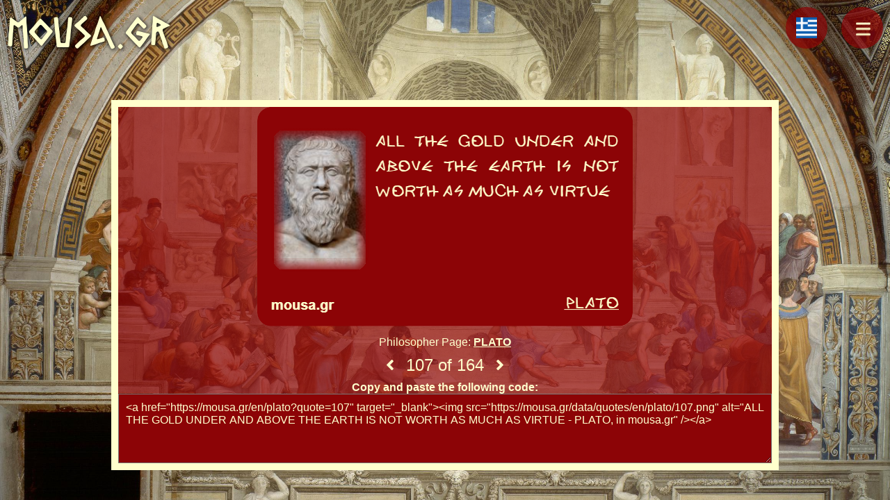

--- FILE ---
content_type: text/html; charset=UTF-8
request_url: https://mousa.gr/en/quote/plato/107
body_size: 10366
content:
<!DOCTYPE html>
<html lang="en" class="no-js">
<head>
<meta http-equiv="Content-Type" content="text/html; charset=utf-8" />
<meta name="viewport" content="width=device-width, initial-scale=1" />
<script type="text/javascript">document.documentElement.className=document.documentElement.className.replace("no-js","js");</script>
<link rel="stylesheet" type="text/css" href="https://mousa.gr/assets/css/normalize.css" media="all"/>
<link rel="stylesheet" type="text/css" href="https://mousa.gr/assets/css/fa.css" media="all"/>
<link rel="stylesheet" type="text/css" href="https://mousa.gr/assets/css/style.css?v=3.61" media="all"/>
<title>PLATO - Quote 107</title>
<link rel="canonical" href="https://mousa.gr/en/quote/plato/107" />
<link rel="alternate" hreflang="en" href="https://mousa.gr/en/quote/plato/107" />
<link rel="alternate" hreflang="el" href="https://mousa.gr/el/quote/platon/107" />
<script type="application/ld+json">
{
    "@context" : "http://schema.org",
    "@type" : "WebSite",
    "name" : "Mousa.gr",
    "alternateName" : "Μούσα",
    "url" : "https://mousa.gr"
}
</script>
<meta name="description" content="ALL THE GOLD UNDER AND ABOVE THE EARTH IS NOT WORTH AS MUCH AS VIRTUE" />
<meta property="og:title" content="ALL THE GOLD UNDER AND ABOVE THE EARTH IS NOT WORTH AS MUCH AS VIRTUE" />
<meta property="og:description" content="PLATO - Quote 107" />
<meta property="og:image" content="https://mousa.gr/data/quotes/en/plato/107.png" />
<meta property="og:image:alt" content="ALL THE GOLD UNDER AND ABOVE THE EARTH IS NOT WORTH AS MUCH AS VIRTUE - PLATO" />
<meta property="og:url" content="https://mousa.gr/en/quote/plato/107" />
<meta name="twitter:card" content="summary" />
<link rel="apple-touch-icon" sizes="76x76" href="https://mousa.gr/apple-touch-icon.png">
<link rel="icon" type="image/png" sizes="32x32" href="https://mousa.gr/favicon-32x32.png">
<link rel="icon" type="image/png" sizes="16x16" href="https://mousa.gr/favicon-16x16.png">
<link rel="manifest" href="https://mousa.gr/manifest.json">
<link rel="mask-icon" href="https://mousa.gr/safari-pinned-tab.svg" color="#5bbad5">
<meta name="apple-mobile-web-app-title" content="mousa.gr">
<meta name="application-name" content="mousa.gr">
<meta name="msapplication-TileColor" content="#da532c">
<meta name="theme-color" content="#ffffff">
</head>
<body>
<nav class="menu">
        <a href="https://mousa.gr/en" class="mousa">mousa.gr</a>
        <a id="langbt" href="https://mousa.gr/el/quote/platon/107" class="menu-link" title="Ελληνικά"><i class="lang el"></i></a><a href="javascript:void(0)" role="button" id="menubt" class="menu-link" title="Options"><svg xmlns="http://www.w3.org/2000/svg" viewBox="0 0 800 600" class="menu-icon bars">
    <path d="M300,220 C300,220 520,220 540,220 C740,220 640,540 520,420 C440,340 300,200 300,200" id="top"></path>
    <path d="M300,320 L540,320" id="middle"></path>
    <path d="M300,210 C300,210 520,210 540,210 C740,210 640,530 520,410 C440,330 300,190 300,190" id="bottom" transform="translate(480, 320) scale(1, -1) translate(-480, -318)"></path>
    </svg></a>
</nav>

<style type="text/css">
.philosopher.quote {
    padding: 0 !important;
    text-align: center;
}
.philosopher.quote a:not(#prev):not(#next):not(#philink) {
    position: relative;
    display: block;
    box-sizing: border-box;
    margin: 0 auto;
    text-align: center;
}
.philosopher.quote img {
    position: relative;
    box-sizing: border-box;
    display: inline-block;
    max-width: 100%;
}
.philosopher.quote textarea {
    position: relative;
    display: block;
    box-sizing: border-box;
    padding: 10px;
    width: 100%;
    min-height: 100px;
    color: rgb(255,255,205);
    background: rgb(140,4,6);
}
</style>
<main id="main" class="philosopher quote">
<a id="img_a" href="https://mousa.gr/en/plato?quote=107" title="ALL THE GOLD UNDER AND ABOVE THE EARTH IS NOT WORTH AS MUCH AS VIRTUE - PLATO, in mousa.gr"><img id="img" src="https://mousa.gr/data/quotes/en/plato/107.png" alt="ALL THE GOLD UNDER AND ABOVE THE EARTH IS NOT WORTH AS MUCH AS VIRTUE - PLATO, in mousa.gr" /></a>
<p style="margin:10px 0 0 0;">Philosopher Page: <a id="philink" href="https://mousa.gr/en/plato?quote=107" style="color:rgb(255,255,205);text-decoration:underline;font-weight:bold">PLATO</a></p>
<p id="quote-nav" style="margin:10px auto;"><a href="https://mousa.gr/en/quote/plato/106" id="prev" title="Previous"><i class="fas fa-angle-left"></i></a>
<span id="numbering">107 of 164</span>
<a href="https://mousa.gr/en/quote/plato/108" id="next" title="Next"><i class="fas fa-angle-right"></i></a>
</p>
<p style="margin:10px 0 0 0;font-weight:bold;">Copy and paste the following code:</p>
<textarea id="code">
<a href="https://mousa.gr/en/plato?quote=107" target="_blank"><img src="https://mousa.gr/data/quotes/en/plato/107.png" alt="ALL THE GOLD UNDER AND ABOVE THE EARTH IS NOT WORTH AS MUCH AS VIRTUE - PLATO, in mousa.gr" /></a>
</textarea>
</main>
<script type="text/javascript">
(function() {
var quotes = ["THE MOST PROFITABLE IS THE MOST CONSISTENT WITH ITS NATURE","IDEAS EXIST IN NATURE AS PATTERNS AND ALL OTHERS LOOK LIKE THEM AND ARE SIMILAR TO THEM","IF THERE IS MEMORY, THERE ARE IDEAS IN THINGS","HABIT IS NOT SMALL","NOONE WHO IS SLEEPING IS WORTH ANYTHING","THE MOST PLEASURABLE THING TO LISTEN TO IS THE TRUTH","JUSTICE IS A SUPREME VIRTUE","THE SOUL IS IMMORTAL AND PASSES THROUGH MANY BODIES","GOD IS MIND AND CAUSE","MATTER IS FORMLESS AND INFINITE","THE WORLD IS ONE AND HAS BEEN CREATED BECAUSE IT IS SENSIBLE AND MADE BY GOD","THE SOULFUL IS SUPERIOR TO THE SOULESS","THE CAUSE OF ALL GENESIS IS GOD, BECAUSE GOOD BY ITS NATURE PRODUCES GOOD","THE WORLD IS MADE OF FIRE, WATER, AIR AND EARTH","TIME WAS CREATED AS AN IMAGE OF ETERNITY","AT THE SAME TIME THAT THE WORLD EXISTS, TIME ALSO EXISTS","PRINCIPLES AND CAUSES ARE GOD AND MATTER","GOD LIKE THE SOUL IS INCORPORATE","VIRTUE IS ENOUGH TO ACHIEVE BLISS","GODS OVERSEE HUMAN AFFAIRS. THERE ARE DEMONS TOO","BEAUTIFUL IS THE WORTHY, THE RATIONAL, THE USEFUL, THE APPROPRIATE AND SUITABLE","JUSTICE IS DIVINE LAW","JUSTICE, WISDOM, COURAGE AND PRUDENCE ARE IN THE SOUL","BEAUTY, FITNESS, HEALTH AND STRENGTH ARE IN THE BODY","THOSE WHO RETURN THAT WHICH WAS BORROWED AND THAT WHICH WAS TRUSTED TO THEM, ACT FAIRLY TO PEOPLE","THOSE WHO TAKE CARE OF THE GRAVES ARE JUST TOWARDS THE DEPARTED","THOSE WHO TAKE CARE OF SACRAMENTS ARE DEVOUT TO THE GODS","THE LAWS ARE WRITTEN AND UNWRITTEN","BEAUTY IS AESTHETIC, PRACTICAL AND USEFUL","THE SOUL IS DIVIDED INTO THREE PARTS: REASON, EMOTIONS, DESIRES","PRUDENCE IS THE CAUSE OF RIGHT ACTIONS","JUSTICE IS THE REASON TO BE FAIR IN OUR ASSOCIATIONS AND DEALINGS","FROM COURAGE BEGINS THE LACK OF HESITATION TO FACE RISKS","PRUDENCE HELPS TO CONTROL OUR DESIRES, NOT TO BECOME SLAVES OF PLEASURES AND TO LIVE WITH DECENCY","ACCORDING TO NATURE THE MALE HOLDS AUTHORITY","POWER IS EXERCISED BY LAW, BY NATURE, BY CUSTOM, BY ORIGIN AND BY VIOLENCE","WHAT NEEDS TO BE SAID MUST BENEFIT BOTH THE SPEAKER AND THE LISTENER","BENEFICENCE IS MADE WITH MONEY, WITH PHYSICAL HELP, WITH KNOWLEDGE AND WITH WORDS","POWER IS IN MIND, IN BODY, IN MONEY, IN ACTIONS AND IN EXPERIENCES","HAPPINESS CONSISTS IN RIGHT JUDGMENT, SENSITIVITY AND HEALTH OF THE BODY, SUCCESS, GOOD REPUTATION AND FINANCIAL COMFORT","SOME ADVICES ARE TAKEN FROM THE PAST, SOME FROM THE PRESENT AND SOME FROM THE FUTURE","THERE ARE THREE KINDS OF HUMAN CHARACTERS: THE PHILOSOPHER, THE AMBITIOUS AND THE GREEDY","IMPUNITY MAKES EVIL EVEN WORSE","EVIL IS EVERYTHING THAT CAUSES DECAY AND DESTRUCTION AND GOOD EVERYTHING THAT SAVES AND BENEFITS","THE SOUL IS IMMORTAL AND CAPABLE OF ENDURING ALL BAD AND ALL GOOD","LEARNING IS REMEMBERING","THE SOUL HAS A HIDDEN TREASURE WITHIN IT. WELL GUIDED, DISCOVERS ITS TREASURES","VIRTUE IS RIGHT BELIEF THAT COMES FROM GOD","THE SOUL IS IMMORTAL AND KNOWS ALL","VIRTUE IS A DIVINE GIFT","BEAUTY IS A NATURAL ADVANTAGE","MUSIC AND GYMNASTICS ARE GOD'S GIFTS TO MAN","WOMEN AMONG THE WISE SHOULD BE COMMON AND EVERYONE SHOULD HAVE RELATIONSHIPS WITH ANYONE","SPERM IS SECRETED FROM THE BRAIN AND SPINE","BEGINNING OF PHILOSOPHY IS ADMIRATION","PHILOSOPHY IS THE HIGHEST KIND OF MUSIC","IT IS NOT PERMITTED FOR ONE TO DO VIOLENCE AGAINST HIMSELF","THE GODS ARE THE ONES WHO TAKE CARE AND WE HUMANS BELONG TO THEM","AMONG FRIENDS EVERYTHING IS COMMON","PLEASURE IS A TERRIBLE BAIT","WHO COULD LIKE A CITY WITHOUT LAWS","THE WORST FORM OF INJUSTICE IS FOR INJUSTICE TO BE LABELLED JUSTICE","EITHER, NO ONE SHOULD HAVE CHILDREN OR, SHOULD SUFFER WITH THEM TRYING TO NOURISH AND EDUCATE THEM","DON'T JUDGE ANYONE BEFORE HEARING BOTH SIDES","YOU WILL DO MUCH GREATER GOOD IF YOU STOP THE LACK OF EDUCATION OF THE SOUL, THAN THE DISEASE OF THE BODY","OF ALL PLEASURES, PRAISE IS THE SWEETEST","IT IS RIGHT TO GIVE IN TO ONE WHO SPEAKS RIGHT","WEALTH EXISTS TO SERVE THE BODY AND THE BODY TO SERVE THE SOUL","THE COWARD HAS BEEN FREED FROM SHAME","TO BE RULED BY PLEASURES IS DEBAUCHERY","ALL EVIL IN ALL MEN HAS THEIR ROOT IN IGNORANCE","THE SOUL IS FREED FROM THE BODY LIKE IT IS FREED FROM A BOND","IT IS NOT ACCORDING TO THE DIVINE LAW TO ABUSE YOUR MOTHER OR FATHER","LET NOONE IGNORANT OF GEOMETRY ENTER","BOTH IN WAR AND IN COURT AND EVERYWHERE WE HAVE TO ACT, AS STATE AND COUNTRY DICTATE","FOR THE ACQUISITION OF ESTATE, ALL THE WARS BETWEEN US HAPPEN","EVERY KNOWLEDGE SEPARATED FROM VIRTUE IS LIKE FRAUD","ALL LOVES ARE NOT BEAUTIFUL, NOR WORTH PRAISED, EXCEPT THAT WHICH LEADS TO GOOD","HE WHO DOES NOT WRONG OTHERS HAS NO NEED OF ANY LAW","MAN, IF TRAINED CORRECTLY, BECOMES THE MOST GENTLE AND TAME CREATURE, BUT IF HE DOES NOT RECEIVE SUFFICIENT AND APPROPRIATE EDUCATION, HE BECOMES THE WILDEST ANIMAL IN NATURE","EDUCATION TAMES ALL","ONE MAN WITH RIGHT JUDGMENT IS BETTER THAN A THOUSAND RECKLESS","TO DEFEAT ONE'S SELF, THAT IS TO DOMINATE OVER ONE'S WEAKNESSES, IS THE FIRST AND BEST OF ALL VICTORIES","THAT ONLY ONE SHOULD CONSIDER, WHICH OF THE TWO RIGHTEOUS OR, UNJUST DEEDS HE DOES, DEEDS OF A GOOD PERSON OR BAD","IT IS NOT RIGHT NOT TO GIVE IN TO ONE WHO SPEAKS RIGHT","EDUCATION FOR MORTALS IS A VERY GOOD ACQUISITION","IF IT WAS NECESSARY TO WRONG OTHERS OR, TO BE WRONGED, I WOULD PREFER TO BE WRONGED THAN WRONG OTHERS","WE SHOULD NOT RETURN INJUSTICE, NOR DO HARM, WHATEVER THE HARM THAT WAS DONE TO US","YOU SHOULD NOT ONLY ACQUIRE THE GOODS, BUT ALSO USE THEM, BECAUSE NO BENEFIT ARISES FROM ACQUISITION ONLY","IF MEN'S IDEAS OF THE GODS CHANGE, THE LAWS MUST CHANGE AS WELL","JUSTICE BY ITS NATURE BENEFITS THE ONE WHO HAS IT","IT IS IMPOSSIBLE TO BECOME FRIENDS THOSE WHO WRONG WITH THOSE WHO DO NOT WRONG OTHERS","IF KINGS DO NOT PHILOSOPHIZE, WE CANNOT BECOME FREE FROM EVIL","LET EACH OF US SHOW HIS RESPECT TO HIS ELDER THROUGH DEEDS AND WORDS","EVERY UNJUST PERSON IS NOT BECAUSE HE WANTS TO","FOR THE REPUBLIC THERE IS NOTHING BETTER THAN PASSED LAWS","LAWS ARE THE SOUL OF THE REPUBLIC","WISDOM IS THE BEST OF ALL","EXCESSIVE FREEDOM TURNS INTO EXCESSIVE SLAVERY FOR BOTH THE INDIVIDUAL AND THE REPUBLIC","WE MUST CARE ABOUT THE TRUTH","IT IS A SHAME FOR ONE NOT TO ADMIT THAT WISDOM AND SCIENCE ARE THE MOST BEAUTIFUL OF HUMAN THINGS","ALL THE IMPORTANT IN THE WORLD ARE NOT IMMUTABLE","NO ONE SHOULD BLAME THE OTHER","IT IS EASIER FOR PEOPLE TO DO EVIL THAN GOOD","IF WE ARE RIGHTEOUS WE WILL NOT BE PUNISHED BY THE GODS","WHEN WE DIE, THE WORDS ABOUT US WILL STILL BE SPOKEN","ALL THE GOLD UNDER AND ABOVE THE EARTH IS NOT WORTH AS MUCH AS VIRTUE","I WILL NEVER FORGET THAT GOD IS PROTECTING ME","THE LORDS WHEN THEY LEGISLATE, SOMETIMES THEY LEGISLATE CORRECTLY, SOMETIMES NOT","EVERYONE ADMITS THAT PRUDENCE IS TO BE MASTER OF ONE'S PLEASURES AND DESIRES","IT IS VERY PLEASANT IN LIFE THAT EACH ONE BE BUSY WITH HIS OWN AFFAIRS","IT IS NOT NATURAL FOR THE WISE TO VISIT THE HOUSES OF THE RICH","WE SHOULD NOT CONCERN OURSELVES WITH WHAT THE MANY WILL SAY ABOUT US, BUT WHAT HE WILL SAY WHO KNOWS WELL WHAT IS RIGHT AND WHAT IS UNJUST","ENVY HAS NOTHING TO DO WITH THE GODS","FARMING PROVIDES THE REPUBLIC'S MOST BRAVE AND COURAGEOUS CITIZENS","IN NO WAY SHOULD WE WRONG OTHERS","FORCED KNOWLEDGE IS NOT RETAINED BY MEMORY","NOT ONLY CAN THE OLD MAN BECOME TWICE A CHILD, BUT ALSO THE DRUNK","NO LITIGATION IS MALICIOUS IF IT IS DONE IN ACCORDANCE WITH THE LAW","MANY STATES LIKE SHIPS THAT SINK WERE DESTROYED AND LOST AND WILL CONTINUE TO BE DESTROYED BECAUSE OF THE VICIOUSNESS OF GOVERNORS AND SAILORS","FEAR IS NOT CAUSED BY WHAT HAPPENED NOR THE EVIL PRESENT, BUT WHAT WE WAIT FOR","IF WE ARE WILLING TO SACRIFICE FOR RIGHTEOUSNESS, WE WILL PROSPER","SCIENCE IS CREATOR OF BLISS","THERE IS NO GREATER SHAME ON A MAN WHO BRAGGS, THAN TO ALLOW HIMSELF TO BE HONORED, NOT FOR HIS OWN ACHIEVEMENTS, BUT FOR THE GLORY OF HIS ANCESTORS","IT'S GOOD TO SAY THE GOOD THINGS TWO AND THREE TIMES","HE WHO WANTS TO BE REALLY RICH, INSTEAD OF MAKING HIS PROPERTY GREATER, LET HIM MAKE HIS GREED SMALLER","IT IS NOT POSSIBLE FOR TWO BAD MEN TO BE FRIENDS, NOR FOR A GOOD ONE NOT TO HAVE A GOOD FRIEND","AS WOLVES LOVE SHEEP, SO MALE LOVERS LOVE THEIR FEMALE LOVERS","EVERY MAN, WHEN HE COMES INTO CONTACT WITH LOVE, BECOMES A POET","MEN CALLED LOVE WINGED, BECAUSE IT HAS WINGS. HOWEVER, THE GODS NAMED HIM LIKE THIS BECAUSE HE HAS THE POWER TO GIVE WINGS","LOVE IS A MIXTURE OF HONEY AND BILE. SOMETIMES SWEET, SOMETIMES BITTER","THE GOAL OF LIFE IS NOT TO BE LONG, BUT TO BE LIVED WELL","THE FIRST OF ALL GOODS IS HEALTH, THE SECOND IS MENTAL BEAUTY AND THE THIRD IS TO GET RICH WITHOUT DECEPTION","GOD CARES FOR US BECAUSE WE HUMANS ARE HIS CREATURES TOO","LET US NOT GET ANGRY AND LET US KEEP IN MIND THAT GOD SEES US EVERYWHERE","LET PEOPLE OF EVERY CLASS, WHETHER NOVICES OR NOT, TRIUMPHING OR NOT, DO THEIR DUTY AND BE SUFFICIENT WITH IT","THE VERY GOOD AND THE VERY BAD ARE FEW. THE MOST ARE THE AVERAGES, THOSE WHO ARE A LITTLE BAD AND A LITTLE GOOD","THE REPUBLIC IS FOOD OF THE PEOPLE, GOOD FOR THE GOOD, BAD FOR THE BAD","WHAT OPINION COULD BE MORE OFFENSIVE THAN THINKING THAT SOMEONE PREFERS MONEY TO FRIENDS","KINDNESS HAS A GREATER EXTENT THAN JUSTICE, YET WE ARE OBLIGED TO OBSERVE THE COMMANDS OF THE LAW AND THE RULES OF JUSTICE IN OUR DEALINGS WITH PEOPLE","FEELINGS OF KINDNESS AND CHARITY SPRING FROM THE BREASTS OF THE GOOD, AS FROM A RICH FOUNTAIN","OLIGARCY: A FORM OF GOVERNMENT, BASED ON THE VALUE OF PROPERTY, AND IN WHICH THE RICH HAS ALL THE POWER AND THE POOR HAS NONE","A GOVERNOR OR, COMMANDER WHO IS DRUNK, OVERTHROWS EVERYTHING, SHIPS, CHARIOT, CAMP, OR WHATEVER HE COMMANDS","THE CHILD IS THE MOST DIFFICULT TO HANDLE OF ALL THE BEASTS, BECAUSE UNTIL HIS MENTAL POWERS ARE SUFFICIENTLY DEVELOPED, IT BECOMES MORE WILD, MORE AGGRESSIVE AND MORE DANGEROUS THAN THE BEASTS. THAT'S WHY IT HAS TO BE TAMED","USUALLY, EVERYONE'S CHARACTER IS FORMED ACCORDING TO THEIR DESIRES AND MENTAL MOODS","HE WHO KNOWS HIS BODY KNOWS THOSE BELONGING TO IT, BUT NOT HIS OWN SELF","WE SHOULD NOT CONSIDER WHO SAID SOMETHING BUT IF WHAT IS SAID IS TRUE OR FALSE","WISDOM AND SELF-KNOWLEDGE IS KNOWING WHAT ONE KNOWS AND WHAT HE DOESN'T KNOW","IT IS DIFFICULT AND VERY PRAISEFUL TO LIVE RIGHTEOUSLY WHEN ONE HAS THE POWER TO WRONG OTHERS","THE CREATOR AND FATHER OF THE UNIVERSE IS DIFFICULT FOR ANYONE TO DISCOVER, AND IF DISCOVERED, IT IS IMPOSSIBLE TO DISCLOSE THAT TO OTHERS","YOU MUST BE VERY CAREFUL WHEN YOU ARE GOING TO ACCUSE OR PRAISE A PERSON, LEST YOU MAKE A MISTAKE","GIRLS SHOULD EXERCISE IN EVERYTHING JUST LIKE BOYS. AND I HAVE NO HESITATION ABOUT RIDING OR GYMNASTICS, BECAUSE IT IS THOUGHT THAT THOSE ARE FOR MEN AND NOT FOR WOMEN","POLITICS, WHICH IS A TRUE ART, SHOULD NOT CONSIDER THE INDIVIDUAL INTEREST, BUT THE COMMON INTEREST, BECAUSE THE COMMON INTEREST UNITES, WHILE THE INDIVIDUAL DIVIDES THE CITIES.","TO BOTH THE CITY AND THE INDIVIDUAL IT IS MORE IN THEIR INTEREST TO ESTABLISH THE COMMON INTEREST RATHER THAN THE INDIVIDUAL ONE","LYING IS HATED BY BOTH GODS AND MEN","MUSIC IS A MORAL LAW. IT ANIMATES THE UNIVERSE, ELEVATES THE IMAGINATION, DESTROYES BAD MOOD, GIVES JOY TO LIFE. IT IS THE ESSENCE OF ORDER AND LEADS TO WHAT IS GOOD, FAIR AND BEAUTIFUL","THERE IS NOTHING BETTER THAN GOOD LAWS OF THE REPUBLIC, BECAUSE THEN BOTH THE POOR AND THE RICH ARE EQUAL BEFORE THE LAW, AND WHEN THE POOR IS RIGHT, HE OVERCOMES THE RICH","IT IS NECESSARY FOR PEOPLE TO SET LAWS AND LIVE ACCORDING TO THEM. OTHERWISE, HUMANS ARE NO DIFFERENT FROM WILD BEASTS","THE LAW HAS AS ITS MISSION TO LEAD PEOPLE TO THE RIGHT PATH, AS THE LINES IN SCRIPTURE LEAD LITTLE CHILDREN IN WRITING","FRIENDS' TRUE CHARACTER IS REVEALED IN QUARREL AND WINE","IT'S NOT STRANGE THAT GOOD CHILDREN COME FROM BAD PARENTS, AND BAD CHILDREN FROM GOOD PARENTS","WHEN THE ELDERS ARE SHAMELESS, THE YOUNG ARE EVEN MORE SHAMELESS","THE ENVIOUS SLANDERS OTHERS AND POISONS COMPETITORS WITH UNFAIR ACCUSATIONS","THE LOVE OF MONEY LEADS MAN TO HAVING NO TIME FOR ANYTHING ELSE EXCEPT THE ACCUMULATION OF PROPERTY, TO WHICH HIS ENTIRE SOUL IS DEVOTED, AND OUTSIDE OF DAILY PROFIT, NO OTHER THOUGHT OCCUPIES HIS MIND"], name = "PLATO",
    imgurl = 'https://mousa.gr/data/quotes/en/plato/',
    philurl = 'https://mousa.gr/en/plato',
    quoteurl = 'https://mousa.gr/en/quote/plato/',
    quote = 107;
var prev = document.getElementById('prev'),
    next = document.getElementById('next'),
    a = document.getElementById('img_a'),
    link = document.getElementById('philink'),
    img = document.getElementById('img'),
    num = document.getElementById('numbering'),
    code = document.getElementById('code'),
    langbt = document.getElementById('langbt');
function hasEventOptions()
{
    if (null != hasEventOptions.supported) return hasEventOptions.supported;
    var passiveSupported = false, options = {};
    try {
        Object.defineProperty(options, 'passive', {
            get: function(){
                passiveSupported = true;
                return false;
            }
        });
        window.addEventListener('test', null, options);
        window.removeEventListener('test', null, options);
    } catch(e) {
        passiveSupported = false;
    }
    hasEventOptions.supported = passiveSupported;
    return hasEventOptions.supported;
}
function addEvent(target, event, handler, options)
{
    if (target.attachEvent) target.attachEvent('on' + event, handler);
    else target.addEventListener(event, handler, hasEventOptions() ? options : ('object' === typeof options ? !!options.capture : !!options));
}
function changeQuote(evt, bt)
{
    evt.preventDefault && evt.preventDefault();
    var nextQuote = bt === prev ? (quote-1 < 1 ? quotes.length : (quote-1)) : (quote+1 > quotes.length ? 1 : (quote+1));
    prev.href = quoteurl+String(nextQuote-1 < 1 ? quotes.length : (nextQuote-1));
    next.href = quoteurl+String(nextQuote+1 > quotes.length ? 1 : (nextQuote+1));
    link.href = a.href = philurl + '?quote='+nextQuote;
    img.src = imgurl + nextQuote + '.png';
    a.title = img.alt = quotes[nextQuote-1] + ' - ' + name + ', in mousa.gr';
    num.textContent = String(nextQuote)+' of '+String(quotes.length);
    code.value = '<a href="'+a.href+'" target="_blank"><img src="'+img.src+'" alt="'+img.alt+'" /></a>';
    if (langbt) langbt.href = langbt.href.replace('/'+quote, '/'+nextQuote);
    document.title = name+' - Quote '+nextQuote;
    quote = nextQuote;
    window.history.pushState({path:quoteurl+nextQuote}, '', quoteurl+nextQuote);
}

if (window.history.pushState)
{
    addEvent(prev, 'click', function(evt) {changeQuote(evt, prev);}, {passive:false, capture:false});
    addEvent(next, 'click', function(evt) {changeQuote(evt, next);}, {passive:false, capture:false});
}
})();
</script>

<aside id="menusidebar" class="menu-sidebar">
    <a href="https://mousa.gr/en" class="mousa">mousa.gr</a>
    <nav>
        <ul>
            <li><a href="https://mousa.gr/en/random-quote">Random Maxim</a></li>
            <li><a href="javascript:void(0)" role="button" class="submenu">The Schools <i class="fas fa-angle-down"></i></a><ul>
                            <li><a href="javascript:void(0)" role="button" class="submenu">ABDERA <i class="fas fa-angle-down"></i></a><ul>
                                        <li><a href="https://mousa.gr/en/anaxarchus">ANAXARCHUS</a></li>
                                        <li><a href="https://mousa.gr/en/democritus">DEMOCRITUS</a></li>
                                        <li><a href="https://mousa.gr/en/leucippus">LEUCIPPUS</a></li>
                                    </ul></li>
                            <li><a href="javascript:void(0)" role="button" class="submenu">ACADEMY <i class="fas fa-angle-down"></i></a><ul>
                                        <li><a href="https://mousa.gr/en/arcesilaus">ARCESILAUS</a></li>
                                        <li><a href="https://mousa.gr/en/carneades">CARNEADES</a></li>
                                        <li><a href="https://mousa.gr/en/clitomachus">CLITOMACHUS</a></li>
                                        <li><a href="https://mousa.gr/en/crantor">CRANTOR</a></li>
                                        <li><a href="https://mousa.gr/en/crates-platonic">CRATES OF ATHENS</a></li>
                                        <li><a href="https://mousa.gr/en/lacydes">LACYDES</a></li>
                                        <li><a href="https://mousa.gr/en/lasthenia">LASTHENIA</a></li>
                                        <li><a href="https://mousa.gr/en/plato">PLATO</a></li>
                                        <li><a href="https://mousa.gr/en/speusippus">SPEUSIPPUS</a></li>
                                        <li><a href="https://mousa.gr/en/xenocrates">XENOCRATES</a></li>
                                    </ul></li>
                            <li><a href="javascript:void(0)" role="button" class="submenu">ELEATIC <i class="fas fa-angle-down"></i></a><ul>
                                        <li><a href="https://mousa.gr/en/melissus">MELISSUS</a></li>
                                        <li><a href="https://mousa.gr/en/parmenides">PARMENIDES</a></li>
                                        <li><a href="https://mousa.gr/en/xenophanes">XENOPHANES</a></li>
                                        <li><a href="https://mousa.gr/en/zeno-elea">ZENO OF ELEA</a></li>
                                    </ul></li>
                            <li><a href="javascript:void(0)" role="button" class="submenu">ERETRIAN <i class="fas fa-angle-down"></i></a><ul>
                                        <li><a href="https://mousa.gr/en/menedemus">MENEDEMUS</a></li>
                                        <li><a href="https://mousa.gr/en/phaedo">PHAEDO</a></li>
                                    </ul></li>
                            <li><a href="javascript:void(0)" role="button" class="submenu">THIASOS <i class="fas fa-angle-down"></i></a><ul>
                                        <li><a href="https://mousa.gr/en/linos">LINOS</a></li>
                                        <li><a href="https://mousa.gr/en/orpheus">ORPHEUS</a></li>
                                    </ul></li>
                            <li><a href="javascript:void(0)" role="button" class="submenu">IONIAN <i class="fas fa-angle-down"></i></a><ul>
                                        <li><a href="https://mousa.gr/en/anaxagoras">ANAXAGORAS</a></li>
                                        <li><a href="https://mousa.gr/en/anaximander">ANAXIMANDER</a></li>
                                        <li><a href="https://mousa.gr/en/anaximenes">ANAXIMENES</a></li>
                                        <li><a href="https://mousa.gr/en/archelaus">ARCHELAUS</a></li>
                                    </ul></li>
                            <li><a href="javascript:void(0)" role="button" class="submenu">GARDEN <i class="fas fa-angle-down"></i></a><ul>
                                        <li><a href="https://mousa.gr/en/epicurus">EPICURUS</a></li>
                                        <li><a href="https://mousa.gr/en/thymista">THYMISTA</a></li>
                                    </ul></li>
                            <li><a href="javascript:void(0)" role="button" class="submenu">CYNIC <i class="fas fa-angle-down"></i></a><ul>
                                        <li><a href="https://mousa.gr/en/antisthenis">ANTISTHENES</a></li>
                                        <li><a href="https://mousa.gr/en/crates-cynic">CRATES THE CYNIC</a></li>
                                        <li><a href="https://mousa.gr/en/diogenes">DIOGENES</a></li>
                                        <li><a href="https://mousa.gr/en/hipparchia">HIPPARCHIA</a></li>
                                        <li><a href="https://mousa.gr/en/menippus">MENIPPUS</a></li>
                                        <li><a href="https://mousa.gr/en/metrocles">METROCLES</a></li>
                                    </ul></li>
                            <li><a href="javascript:void(0)" role="button" class="submenu">CYRENAIC <i class="fas fa-angle-down"></i></a><ul>
                                        <li><a href="https://mousa.gr/en/anniceris">ANNICERIS</a></li>
                                        <li><a href="https://mousa.gr/en/arete">ARETE</a></li>
                                        <li><a href="https://mousa.gr/en/aristipus">ARISTIPUS</a></li>
                                        <li><a href="https://mousa.gr/en/hegesias">HEGESIAS</a></li>
                                        <li><a href="https://mousa.gr/en/meleagros">MELEAGROS</a></li>
                                        <li><a href="https://mousa.gr/en/theodorus">THEODORUS</a></li>
                                    </ul></li>
                            <li><a href="javascript:void(0)" role="button" class="submenu">LYCEUM <i class="fas fa-angle-down"></i></a><ul>
                                        <li><a href="https://mousa.gr/en/aristotle">ARISTOTLE</a></li>
                                        <li><a href="https://mousa.gr/en/demetrius">DEMETRIUS</a></li>
                                        <li><a href="https://mousa.gr/en/heraclides">HERACLIDES</a></li>
                                        <li><a href="https://mousa.gr/en/lycon">LYCON</a></li>
                                        <li><a href="https://mousa.gr/en/strato">STRATO</a></li>
                                        <li><a href="https://mousa.gr/en/theophrastus">THEOPHRASTUS</a></li>
                                    </ul></li>
                            <li><a href="javascript:void(0)" role="button" class="submenu">MEGARIAN <i class="fas fa-angle-down"></i></a><ul>
                                        <li><a href="https://mousa.gr/en/euclid-megara">EUCLID FROM MEGARA</a></li>
                                        <li><a href="https://mousa.gr/en/stilpo">STILPO</a></li>
                                    </ul></li>
                            <li><a href="javascript:void(0)" role="button" class="submenu">OMAKOION <i class="fas fa-angle-down"></i></a><ul>
                                        <li><a href="https://mousa.gr/en/damo">DAMO</a></li>
                                        <li><a href="https://mousa.gr/en/pericteone">PERICTEONE</a></li>
                                        <li><a href="https://mousa.gr/en/pythagoras">PYTHAGORAS</a></li>
                                        <li><a href="https://mousa.gr/en/theano">THEANO</a></li>
                                        <li><a href="https://mousa.gr/en/tilavgis">TILAVGIS</a></li>
                                    </ul></li>
                            <li><a href="javascript:void(0)" role="button" class="submenu">SKEPTICS <i class="fas fa-angle-down"></i></a><ul>
                                        <li><a href="https://mousa.gr/en/aenesidemus">AENESIDEMUS</a></li>
                                        <li><a href="https://mousa.gr/en/arcesilaus">ARCESILAUS</a></li>
                                        <li><a href="https://mousa.gr/en/carneades">CARNEADES</a></li>
                                        <li><a href="https://mousa.gr/en/pyrrho">PYRRHO</a></li>
                                        <li><a href="https://mousa.gr/en/sextus-empiricus">SEXTUS EMPIRICUS</a></li>
                                        <li><a href="https://mousa.gr/en/timo">TIMO</a></li>
                                    </ul></li>
                            <li><a href="javascript:void(0)" role="button" class="submenu">STOA <i class="fas fa-angle-down"></i></a><ul>
                                        <li><a href="https://mousa.gr/en/apollodorus">APOLLODORUS</a></li>
                                        <li><a href="https://mousa.gr/en/archedemus">ARCHEDEMUS</a></li>
                                        <li><a href="https://mousa.gr/en/aristo">ARISTO</a></li>
                                        <li><a href="https://mousa.gr/en/chrysippus">CHRYSIPPUS</a></li>
                                        <li><a href="https://mousa.gr/en/cleanthes">CLEANTHES</a></li>
                                        <li><a href="https://mousa.gr/en/panaetius">PANAETIUS</a></li>
                                        <li><a href="https://mousa.gr/en/zeno-stoic">ZENO THE STOIC</a></li>
                                    </ul></li>
                        </ul></li>
            <li><a href="javascript:void(0)" role="button" class="submenu">The Currents <i class="fas fa-angle-down"></i></a><ul>
                            <li><a href="javascript:void(0)" role="button" class="submenu">7 SAGES <i class="fas fa-angle-down"></i></a><ul>
                                        <li><a href="https://mousa.gr/en/bias">BIAS</a></li>
                                        <li><a href="https://mousa.gr/en/chilon">CHILON</a></li>
                                        <li><a href="https://mousa.gr/en/cleobulus">CLEOBULUS</a></li>
                                        <li><a href="https://mousa.gr/en/periander">PERIANDER</a></li>
                                        <li><a href="https://mousa.gr/en/pittacus">PITTACUS</a></li>
                                        <li><a href="https://mousa.gr/en/solon">SOLON</a></li>
                                        <li><a href="https://mousa.gr/en/thales">THALES</a></li>
                                    </ul></li>
                            <li><a href="javascript:void(0)" role="button" class="submenu">ATOMIC <i class="fas fa-angle-down"></i></a><ul>
                                        <li><a href="https://mousa.gr/en/anaxarchus">ANAXARCHUS</a></li>
                                        <li><a href="https://mousa.gr/en/democritus">DEMOCRITUS</a></li>
                                        <li><a href="https://mousa.gr/en/epicurus">EPICURUS</a></li>
                                        <li><a href="https://mousa.gr/en/leucippus">LEUCIPPUS</a></li>
                                    </ul></li>
                            <li><a href="javascript:void(0)" role="button" class="submenu">ELEATICS <i class="fas fa-angle-down"></i></a><ul>
                                        <li><a href="https://mousa.gr/en/melissus">MELISSUS</a></li>
                                        <li><a href="https://mousa.gr/en/parmenides">PARMENIDES</a></li>
                                        <li><a href="https://mousa.gr/en/xenophanes">XENOPHANES</a></li>
                                        <li><a href="https://mousa.gr/en/zeno-elea">ZENO OF ELEA</a></li>
                                    </ul></li>
                            <li><a href="javascript:void(0)" role="button" class="submenu">ERETRIAN <i class="fas fa-angle-down"></i></a><ul>
                                        <li><a href="https://mousa.gr/en/menedemus">MENEDEMUS</a></li>
                                        <li><a href="https://mousa.gr/en/phaedo">PHAEDO</a></li>
                                    </ul></li>
                            <li><a href="javascript:void(0)" role="button" class="submenu">CYNICS <i class="fas fa-angle-down"></i></a><ul>
                                        <li><a href="https://mousa.gr/en/antisthenis">ANTISTHENES</a></li>
                                        <li><a href="https://mousa.gr/en/crates-cynic">CRATES THE CYNIC</a></li>
                                        <li><a href="https://mousa.gr/en/diogenes">DIOGENES</a></li>
                                        <li><a href="https://mousa.gr/en/hipparchia">HIPPARCHIA</a></li>
                                        <li><a href="https://mousa.gr/en/menippus">MENIPPUS</a></li>
                                        <li><a href="https://mousa.gr/en/metrocles">METROCLES</a></li>
                                        <li><a href="https://mousa.gr/en/secundus">SECUNDUS</a></li>
                                    </ul></li>
                            <li><a href="javascript:void(0)" role="button" class="submenu">CYRENAIC <i class="fas fa-angle-down"></i></a><ul>
                                        <li><a href="https://mousa.gr/en/anniceris">ANNICERIS</a></li>
                                        <li><a href="https://mousa.gr/en/arete">ARETE</a></li>
                                        <li><a href="https://mousa.gr/en/aristipus">ARISTIPUS</a></li>
                                        <li><a href="https://mousa.gr/en/hegesias">HEGESIAS</a></li>
                                        <li><a href="https://mousa.gr/en/meleagros">MELEAGROS</a></li>
                                        <li><a href="https://mousa.gr/en/theodorus">THEODORUS</a></li>
                                    </ul></li>
                            <li><a href="javascript:void(0)" role="button" class="submenu">GREAT GREECE <i class="fas fa-angle-down"></i></a><ul>
                                        <li><a href="https://mousa.gr/en/alkmaion">ALCMEON</a></li>
                                        <li><a href="https://mousa.gr/en/archytas">ARCHYTAS</a></li>
                                        <li><a href="https://mousa.gr/en/damo">DAMO</a></li>
                                        <li><a href="https://mousa.gr/en/empedocles">EMPEDOCLES</a></li>
                                        <li><a href="https://mousa.gr/en/epicharmus">EPICHARMUS</a></li>
                                        <li><a href="https://mousa.gr/en/evdoxus">EVDOXUS</a></li>
                                        <li><a href="https://mousa.gr/en/pericteone">PERICTEONE</a></li>
                                        <li><a href="https://mousa.gr/en/philolaus">PHILOLAUS</a></li>
                                        <li><a href="https://mousa.gr/en/pythagoras">PYTHAGORAS</a></li>
                                        <li><a href="https://mousa.gr/en/theano">THEANO</a></li>
                                        <li><a href="https://mousa.gr/en/tilavgis">TILAVGIS</a></li>
                                    </ul></li>
                            <li><a href="javascript:void(0)" role="button" class="submenu">MEGARIAN <i class="fas fa-angle-down"></i></a><ul>
                                        <li><a href="https://mousa.gr/en/euclid-megara">EUCLID FROM MEGARA</a></li>
                                        <li><a href="https://mousa.gr/en/stilpo">STILPO</a></li>
                                    </ul></li>
                            <li><a href="javascript:void(0)" role="button" class="submenu">INDIVIDUAL <i class="fas fa-angle-down"></i></a><ul>
                                        <li><a href="https://mousa.gr/en/anacharsis">ANACHARSIS</a></li>
                                        <li><a href="https://mousa.gr/en/epimenides">EPIMENIDES</a></li>
                                        <li><a href="https://mousa.gr/en/heraclitus">HERACLITUS</a></li>
                                        <li><a href="https://mousa.gr/en/myson">MYSON</a></li>
                                        <li><a href="https://mousa.gr/en/pherecydes">PHERECYDES</a></li>
                                    </ul></li>
                            <li><a href="javascript:void(0)" role="button" class="submenu">PERIPATETIC <i class="fas fa-angle-down"></i></a><ul>
                                        <li><a href="https://mousa.gr/en/aristotle">ARISTOTLE</a></li>
                                        <li><a href="https://mousa.gr/en/demetrius">DEMETRIUS</a></li>
                                        <li><a href="https://mousa.gr/en/diodorus">DIODORUS</a></li>
                                        <li><a href="https://mousa.gr/en/heraclides">HERACLIDES</a></li>
                                        <li><a href="https://mousa.gr/en/lycon">LYCON</a></li>
                                        <li><a href="https://mousa.gr/en/strato">STRATO</a></li>
                                        <li><a href="https://mousa.gr/en/theophrastus">THEOPHRASTUS</a></li>
                                    </ul></li>
                            <li><a href="javascript:void(0)" role="button" class="submenu">PLATONISTS <i class="fas fa-angle-down"></i></a><ul>
                                        <li><a href="https://mousa.gr/en/arcesilaus">ARCESILAUS</a></li>
                                        <li><a href="https://mousa.gr/en/carneades">CARNEADES</a></li>
                                        <li><a href="https://mousa.gr/en/clitomachus">CLITOMACHUS</a></li>
                                        <li><a href="https://mousa.gr/en/crantor">CRANTOR</a></li>
                                        <li><a href="https://mousa.gr/en/crates-platonic">CRATES OF ATHENS</a></li>
                                        <li><a href="https://mousa.gr/en/lacydes">LACYDES</a></li>
                                        <li><a href="https://mousa.gr/en/lasthenia">LASTHENIA</a></li>
                                        <li><a href="https://mousa.gr/en/plato">PLATO</a></li>
                                        <li><a href="https://mousa.gr/en/speusippus">SPEUSIPPUS</a></li>
                                        <li><a href="https://mousa.gr/en/xenocrates">XENOCRATES</a></li>
                                    </ul></li>
                            <li><a href="javascript:void(0)" role="button" class="submenu">PRE-SOCRATIC <i class="fas fa-angle-down"></i></a><ul>
                                        <li><a href="https://mousa.gr/en/anaxagoras">ANAXAGORAS</a></li>
                                        <li><a href="https://mousa.gr/en/anaximander">ANAXIMANDER</a></li>
                                        <li><a href="https://mousa.gr/en/anaximenes">ANAXIMENES</a></li>
                                        <li><a href="https://mousa.gr/en/archelaus">ARCHELAUS</a></li>
                                    </ul></li>
                            <li><a href="javascript:void(0)" role="button" class="submenu">SKEPTICS <i class="fas fa-angle-down"></i></a><ul>
                                        <li><a href="https://mousa.gr/en/aenesidemus">AENESIDEMUS</a></li>
                                        <li><a href="https://mousa.gr/en/anaxarchus">ANAXARCHUS</a></li>
                                        <li><a href="https://mousa.gr/en/arcesilaus">ARCESILAUS</a></li>
                                        <li><a href="https://mousa.gr/en/carneades">CARNEADES</a></li>
                                        <li><a href="https://mousa.gr/en/pyrrho">PYRRHO</a></li>
                                        <li><a href="https://mousa.gr/en/sextus-empiricus">SEXTUS EMPIRICUS</a></li>
                                        <li><a href="https://mousa.gr/en/timo">TIMO</a></li>
                                    </ul></li>
                            <li><a href="javascript:void(0)" role="button" class="submenu">SOPHISTS <i class="fas fa-angle-down"></i></a><ul>
                                        <li><a href="https://mousa.gr/en/euenus">EUENUS</a></li>
                                        <li><a href="https://mousa.gr/en/gorgias">GORGIAS</a></li>
                                        <li><a href="https://mousa.gr/en/hippias">HIPPIAS</a></li>
                                        <li><a href="https://mousa.gr/en/loukianos">LOUKIANOS</a></li>
                                        <li><a href="https://mousa.gr/en/meno">MENO</a></li>
                                        <li><a href="https://mousa.gr/en/protagoras">PROTAGORAS</a></li>
                                    </ul></li>
                            <li><a href="javascript:void(0)" role="button" class="submenu">STOICS <i class="fas fa-angle-down"></i></a><ul>
                                        <li><a href="https://mousa.gr/en/apollodorus">APOLLODORUS</a></li>
                                        <li><a href="https://mousa.gr/en/archedemus">ARCHEDEMUS</a></li>
                                        <li><a href="https://mousa.gr/en/aristo">ARISTO</a></li>
                                        <li><a href="https://mousa.gr/en/chrysippus">CHRYSIPPUS</a></li>
                                        <li><a href="https://mousa.gr/en/cleanthes">CLEANTHES</a></li>
                                        <li><a href="https://mousa.gr/en/dionysios">DIONYSIUS OF HERACLEA</a></li>
                                        <li><a href="https://mousa.gr/en/epictetus">EPICTETUS</a></li>
                                        <li><a href="https://mousa.gr/en/panaetius">PANAETIUS</a></li>
                                        <li><a href="https://mousa.gr/en/zeno-stoic">ZENO THE STOIC</a></li>
                                    </ul></li>
                            <li><a href="javascript:void(0)" role="button" class="submenu">SOCRATICS <i class="fas fa-angle-down"></i></a><ul>
                                        <li><a href="https://mousa.gr/en/aeschines-socratic">AESCHINES OF SPHETTUS</a></li>
                                        <li><a href="https://mousa.gr/en/alcibiades">ALCIBIADES</a></li>
                                        <li><a href="https://mousa.gr/en/socrates">SOCRATES</a></li>
                                        <li><a href="https://mousa.gr/en/xenophon">XENOPHON</a></li>
                                    </ul></li>
                            <li><a href="javascript:void(0)" role="button" class="submenu">NEO-PLATONISTS <i class="fas fa-angle-down"></i></a><ul>
                                        <li><a href="https://mousa.gr/en/hypatia">HYPATIA</a></li>
                                        <li><a href="https://mousa.gr/en/plotinus">PLOTINUS</a></li>
                                        <li><a href="https://mousa.gr/en/plutarch">PLUTARCH</a></li>
                                        <li><a href="https://mousa.gr/en/proclus">PROCLUS</a></li>
                                    </ul></li>
                            <li><a href="javascript:void(0)" role="button" class="submenu">NEO-PYTHAGOREAN <i class="fas fa-angle-down"></i></a><ul>
                                        <li><a href="https://mousa.gr/en/apollonius">APOLLONIUS</a></li>
                                    </ul></li>
                            <li><a href="javascript:void(0)" role="button" class="submenu">OTHER B.C. <i class="fas fa-angle-down"></i></a><ul>
                                        <li><a href="https://mousa.gr/en/hippocrates">HIPPOCRATES</a></li>
                                    </ul></li>
                            <li><a href="javascript:void(0)" role="button" class="submenu">OTHER A.D. <i class="fas fa-angle-down"></i></a><ul>
                                        <li><a href="https://mousa.gr/en/philostratus">PHILOSTRATUS</a></li>
                                    </ul></li>
                        </ul></li>
            <li><a href="javascript:void(0)" role="button" class="submenu">The Philosophers <i class="fas fa-angle-down"></i></a><ul>
                            <li><a href="https://mousa.gr/en/aenesidemus">AENESIDEMUS</a></li>
                            <li><a href="https://mousa.gr/en/aeschines-socratic">AESCHINES OF SPHETTUS</a></li>
                            <li><a href="https://mousa.gr/en/alkmaion">ALCMEON</a></li>
                            <li><a href="https://mousa.gr/en/anacharsis">ANACHARSIS</a></li>
                            <li><a href="https://mousa.gr/en/anaxagoras">ANAXAGORAS</a></li>
                            <li><a href="https://mousa.gr/en/anaxarchus">ANAXARCHUS</a></li>
                            <li><a href="https://mousa.gr/en/anaximander">ANAXIMANDER</a></li>
                            <li><a href="https://mousa.gr/en/anaximenes">ANAXIMENES</a></li>
                            <li><a href="https://mousa.gr/en/anniceris">ANNICERIS</a></li>
                            <li><a href="https://mousa.gr/en/antisthenis">ANTISTHENES</a></li>
                            <li><a href="https://mousa.gr/en/apollonius">APOLLONIUS</a></li>
                            <li><a href="https://mousa.gr/en/arcesilaus">ARCESILAUS</a></li>
                            <li><a href="https://mousa.gr/en/archedemus">ARCHEDEMUS</a></li>
                            <li><a href="https://mousa.gr/en/archelaus">ARCHELAUS</a></li>
                            <li><a href="https://mousa.gr/en/archytas">ARCHYTAS</a></li>
                            <li><a href="https://mousa.gr/en/arete">ARETE</a></li>
                            <li><a href="https://mousa.gr/en/aristipus">ARISTIPUS</a></li>
                            <li><a href="https://mousa.gr/en/aristo">ARISTO</a></li>
                            <li><a href="https://mousa.gr/en/aristotle">ARISTOTLE</a></li>
                            <li><a href="https://mousa.gr/en/bias">BIAS</a></li>
                            <li><a href="https://mousa.gr/en/bion">BION</a></li>
                            <li><a href="https://mousa.gr/en/carneades">CARNEADES</a></li>
                            <li><a href="https://mousa.gr/en/chilon">CHILON</a></li>
                            <li><a href="https://mousa.gr/en/chrysippus">CHRYSIPPUS</a></li>
                            <li><a href="https://mousa.gr/en/cleanthes">CLEANTHES</a></li>
                            <li><a href="https://mousa.gr/en/cleobulus">CLEOBULUS</a></li>
                            <li><a href="https://mousa.gr/en/clitomachus">CLITOMACHUS</a></li>
                            <li><a href="https://mousa.gr/en/crantor">CRANTOR</a></li>
                            <li><a href="https://mousa.gr/en/crates-platonic">CRATES OF ATHENS</a></li>
                            <li><a href="https://mousa.gr/en/crates-cynic">CRATES THE CYNIC</a></li>
                            <li><a href="https://mousa.gr/en/democritus">DEMOCRITUS</a></li>
                            <li><a href="https://mousa.gr/en/diodorus">DIODORUS</a></li>
                            <li><a href="https://mousa.gr/en/diogenes">DIOGENES</a></li>
                            <li><a href="https://mousa.gr/en/dionysios">DIONYSIUS OF HERACLEA</a></li>
                            <li><a href="https://mousa.gr/en/diotima">DIOTIMA</a></li>
                            <li><a href="https://mousa.gr/en/empedocles">EMPEDOCLES</a></li>
                            <li><a href="https://mousa.gr/en/epicharmus">EPICHARMUS</a></li>
                            <li><a href="https://mousa.gr/en/epictetus">EPICTETUS</a></li>
                            <li><a href="https://mousa.gr/en/epicurus">EPICURUS</a></li>
                            <li><a href="https://mousa.gr/en/epimenides">EPIMENIDES</a></li>
                            <li><a href="https://mousa.gr/en/euclid-megara">EUCLID FROM MEGARA</a></li>
                            <li><a href="https://mousa.gr/en/euenus">EUENUS</a></li>
                            <li><a href="https://mousa.gr/en/gorgias">GORGIAS</a></li>
                            <li><a href="https://mousa.gr/en/hegesias">HEGESIAS</a></li>
                            <li><a href="https://mousa.gr/en/heraclides">HERACLIDES</a></li>
                            <li><a href="https://mousa.gr/en/heraclitus">HERACLITUS</a></li>
                            <li><a href="https://mousa.gr/en/herillus">HERILLUS</a></li>
                            <li><a href="https://mousa.gr/en/hipparchia">HIPPARCHIA</a></li>
                            <li><a href="https://mousa.gr/en/hippias">HIPPIAS</a></li>
                            <li><a href="https://mousa.gr/en/hypatia">HYPATIA</a></li>
                            <li><a href="https://mousa.gr/en/lacydes">LACYDES</a></li>
                            <li><a href="https://mousa.gr/en/lasthenia">LASTHENIA</a></li>
                            <li><a href="https://mousa.gr/en/leucippus">LEUCIPPUS</a></li>
                            <li><a href="https://mousa.gr/en/linos">LINOS</a></li>
                            <li><a href="https://mousa.gr/en/loukianos">LOUKIANOS</a></li>
                            <li><a href="https://mousa.gr/en/lyceus">LYCEUS</a></li>
                            <li><a href="https://mousa.gr/en/lycon">LYCON</a></li>
                            <li><a href="https://mousa.gr/en/meleagros">MELEAGROS</a></li>
                            <li><a href="https://mousa.gr/en/melissus">MELISSUS</a></li>
                            <li><a href="https://mousa.gr/en/menedemus">MENEDEMUS</a></li>
                            <li><a href="https://mousa.gr/en/menippus">MENIPPUS</a></li>
                            <li><a href="https://mousa.gr/en/meno">MENO</a></li>
                            <li><a href="https://mousa.gr/en/metrocles">METROCLES</a></li>
                            <li><a href="https://mousa.gr/en/myson">MYSON</a></li>
                            <li><a href="https://mousa.gr/en/origen">ORIGEN</a></li>
                            <li><a href="https://mousa.gr/en/panaetius">PANAETIUS</a></li>
                            <li><a href="https://mousa.gr/en/parmenides">PARMENIDES</a></li>
                            <li><a href="https://mousa.gr/en/periander">PERIANDER</a></li>
                            <li><a href="https://mousa.gr/en/pericteone">PERICTEONE</a></li>
                            <li><a href="https://mousa.gr/en/phaedo">PHAEDO</a></li>
                            <li><a href="https://mousa.gr/en/pherecydes">PHERECYDES</a></li>
                            <li><a href="https://mousa.gr/en/philolaus">PHILOLAUS</a></li>
                            <li><a href="https://mousa.gr/en/pittacus">PITTACUS</a></li>
                            <li><a href="https://mousa.gr/en/plato">PLATO</a></li>
                            <li><a href="https://mousa.gr/en/plotinus">PLOTINUS</a></li>
                            <li><a href="https://mousa.gr/en/plutarch">PLUTARCH</a></li>
                            <li><a href="https://mousa.gr/en/posidonius">POSIDONIUS</a></li>
                            <li><a href="https://mousa.gr/en/potamon">POTAMON</a></li>
                            <li><a href="https://mousa.gr/en/proclus">PROCLUS</a></li>
                            <li><a href="https://mousa.gr/en/protagoras">PROTAGORAS</a></li>
                            <li><a href="https://mousa.gr/en/pyrrho">PYRRHO</a></li>
                            <li><a href="https://mousa.gr/en/pythagoras">PYTHAGORAS</a></li>
                            <li><a href="https://mousa.gr/en/secundus">SECUNDUS</a></li>
                            <li><a href="https://mousa.gr/en/sextus-empiricus">SEXTUS EMPIRICUS</a></li>
                            <li><a href="https://mousa.gr/en/socrates">SOCRATES</a></li>
                            <li><a href="https://mousa.gr/en/solon">SOLON</a></li>
                            <li><a href="https://mousa.gr/en/speusippus">SPEUSIPPUS</a></li>
                            <li><a href="https://mousa.gr/en/stilpo">STILPO</a></li>
                            <li><a href="https://mousa.gr/en/strato">STRATO</a></li>
                            <li><a href="https://mousa.gr/en/thales">THALES</a></li>
                            <li><a href="https://mousa.gr/en/theano">THEANO</a></li>
                            <li><a href="https://mousa.gr/en/theodorus">THEODORUS</a></li>
                            <li><a href="https://mousa.gr/en/theophrastus">THEOPHRASTUS</a></li>
                            <li><a href="https://mousa.gr/en/thymista">THYMISTA</a></li>
                            <li><a href="https://mousa.gr/en/tilavgis">TILAVGIS</a></li>
                            <li><a href="https://mousa.gr/en/timo">TIMO</a></li>
                            <li><a href="https://mousa.gr/en/xenocrates">XENOCRATES</a></li>
                            <li><a href="https://mousa.gr/en/xenophanes">XENOPHANES</a></li>
                            <li><a href="https://mousa.gr/en/xenophon">XENOPHON</a></li>
                            <li><a href="https://mousa.gr/en/zeno-elea">ZENO OF ELEA</a></li>
                            <li><a href="https://mousa.gr/en/zeno-stoic">ZENO THE STOIC</a></li>
                        </ul></li>
            <li><a href="javascript:void(0)" role="button" class="submenu">The Poets <i class="fas fa-angle-down"></i></a><ul>
                            <li><a href="https://mousa.gr/en/aeschylus">AESCHYLUS</a></li>
                            <li><a href="https://mousa.gr/en/aesopus">AESOPUS</a></li>
                            <li><a href="https://mousa.gr/en/alkeus">ALKEUS</a></li>
                            <li><a href="https://mousa.gr/en/anacreon">ANACREON</a></li>
                            <li><a href="https://mousa.gr/en/antiphon">ANTIPHON</a></li>
                            <li><a href="https://mousa.gr/en/archilochus">ARCHILOCHUS</a></li>
                            <li><a href="https://mousa.gr/en/aristophanes">ARISTOPHANES</a></li>
                            <li><a href="https://mousa.gr/en/callinus">CALLINUS</a></li>
                            <li><a href="https://mousa.gr/en/demophilus">DEMOPHILUS</a></li>
                            <li><a href="https://mousa.gr/en/diphilus">DIPHILUS</a></li>
                            <li><a href="https://mousa.gr/en/eotades">EOTADES</a></li>
                            <li><a href="https://mousa.gr/en/eriphus">ERIPHUS</a></li>
                            <li><a href="https://mousa.gr/en/euripides">EURIPIDES</a></li>
                            <li><a href="https://mousa.gr/en/hesiod">HESIOD</a></li>
                            <li><a href="https://mousa.gr/en/homer">HOMER</a></li>
                            <li><a href="https://mousa.gr/en/menander">MENANDER</a></li>
                            <li><a href="https://mousa.gr/en/mimnermus">MIMNERMUS</a></li>
                            <li><a href="https://mousa.gr/en/nikostratus">NIKOSTRATUS</a></li>
                            <li><a href="https://mousa.gr/en/orpheus">ORPHEUS</a></li>
                            <li><a href="https://mousa.gr/en/pherecrates">PHERECRATES</a></li>
                            <li><a href="https://mousa.gr/en/philemon">PHILEMON</a></li>
                            <li><a href="https://mousa.gr/en/philippides">PHILIPPIDES</a></li>
                            <li><a href="https://mousa.gr/en/phocylides">PHOCYLIDES</a></li>
                            <li><a href="https://mousa.gr/en/pindarus">PINDARUS</a></li>
                            <li><a href="https://mousa.gr/en/sappho">SAPPHO</a></li>
                            <li><a href="https://mousa.gr/en/simonides">SIMONIDES</a></li>
                            <li><a href="https://mousa.gr/en/sophocles">SOPHOCLES</a></li>
                            <li><a href="https://mousa.gr/en/theocritus">THEOCRITUS</a></li>
                            <li><a href="https://mousa.gr/en/theognis">THEOGNIS</a></li>
                            <li><a href="https://mousa.gr/en/timocles">TIMOCLES</a></li>
                            <li><a href="https://mousa.gr/en/tyrtaeus">TYRTAEUS</a></li>
                        </ul></li>
            <li><a href="javascript:void(0)" role="button" class="submenu">The Historians <i class="fas fa-angle-down"></i></a><ul>
                            <li><a href="https://mousa.gr/en/apollodorus">APOLLODORUS</a></li>
                            <li><a href="https://mousa.gr/en/dionisius">DIONYSIUS OF HALICARNASSUS</a></li>
                            <li><a href="https://mousa.gr/en/herodotus">HERODOTUS</a></li>
                            <li><a href="https://mousa.gr/en/polivius">POLIVIUS</a></li>
                            <li><a href="https://mousa.gr/en/strabo">STRABO</a></li>
                            <li><a href="https://mousa.gr/en/thucydides">THUCYDIDES</a></li>
                        </ul></li>
            <li><a href="javascript:void(0)" role="button" class="submenu">The Orators <i class="fas fa-angle-down"></i></a><ul>
                            <li><a href="https://mousa.gr/en/aeschines">AESCHINES OF ATHENS</a></li>
                            <li><a href="https://mousa.gr/en/alcibiades">ALCIBIADES</a></li>
                            <li><a href="https://mousa.gr/en/aristides">ARISTIDES</a></li>
                            <li><a href="https://mousa.gr/en/demetrius">DEMETRIUS</a></li>
                            <li><a href="https://mousa.gr/en/demosthenes">DEMOSTHENES</a></li>
                            <li><a href="https://mousa.gr/en/dion">DION</a></li>
                            <li><a href="https://mousa.gr/en/hipparchus">HIPPARCHUS</a></li>
                            <li><a href="https://mousa.gr/en/isocrates">ISOCRATES</a></li>
                            <li><a href="https://mousa.gr/en/lysander">LYSANDER</a></li>
                            <li><a href="https://mousa.gr/en/pericles">PERICLES</a></li>
                        </ul></li>
            <li><a href="javascript:void(0)" role="button" class="submenu">The Mathematicians <i class="fas fa-angle-down"></i></a><ul>
                            <li><a href="https://mousa.gr/en/apollonius-perga">APOLLONIUS</a></li>
                            <li><a href="https://mousa.gr/en/archimedes">ARCHIMEDES</a></li>
                            <li><a href="https://mousa.gr/en/aristarchus">ARISTARCHUS</a></li>
                            <li><a href="https://mousa.gr/en/bion2">BION</a></li>
                            <li><a href="https://mousa.gr/en/damo">DAMO</a></li>
                            <li><a href="https://mousa.gr/en/eratosthenis">ERATOSTHENES</a></li>
                            <li><a href="https://mousa.gr/en/euclid">EUCLID OF ALEXANDRIA</a></li>
                            <li><a href="https://mousa.gr/en/evdoxus">EVDOXUS</a></li>
                            <li><a href="https://mousa.gr/en/heron">HERON</a></li>
                            <li><a href="https://mousa.gr/en/themistoclea">THEMISTOCLEA</a></li>
                        </ul></li>
            <li><a href="https://mousa.gr/en/search">Search</a></li>
            <li><a href="https://mousa.gr/en/eclecticism">Eclecticism</a></li>
        </ul>
    </nav>
    <div class="sep"></div>
    <div class="contact">
    <a href="#" id="email-mousa"><i class="fas fa-envelope"></i></a><br /><a href="#" id="phone-mousa"><i class="fas fa-phone"></i></a>
    </div>
    <div class="social-media">
    <!--<a href="https://twitter.com/intent/tweet?url=https%3A%2F%2Fmousa.gr%2Fen" class="social" title="Share on Twitter" rel="nofollow"><i class="fab fa-twitter"></i></a>--><a href="https://www.facebook.com/sharer.php?u=https%3A%2F%2Fmousa.gr%2Fen" class="social" title="Share on Facebook" rel="nofollow"><i class="fab fa-facebook"></i></a><!--<a href="#" class="social" title="Share on Instagram" rel="nofollow"><i class="fab fa-instagram-square"></i></a>--><a href="mailto:?subject=mousa.gr&body=https%3A%2F%2Fmousa.gr%2Fen" class="social" title="Send Email" rel="nofollow"><i class="fas fa-envelope"></i></a>
    </div>
    <div class="copyright">
    mousa.gr © 2006-2026    <br style="display:block;margin-top:6px"/>
    <b>Proofreading &amp; Translation,<br>Design &amp; Development:</b><br><a href="#" id="dev">WorkingClassCode</a>
    </div>
</aside>

<script type="text/javascript" src="https://mousa.gr/assets/js/script.js?v=3.61"></script>
</body>
</html>

--- FILE ---
content_type: application/javascript
request_url: https://mousa.gr/assets/js/script.js?v=3.61
body_size: 1402
content:
!function() {
var menubt = document.getElementById('menubt'),
    menusidebar = document.getElementById('menusidebar'),
    langbt, quotes, quote, next, prev, curr,
    share_twitter, share_facebook, share_email,
    email, phone, dev;

function hasEventOptions()
{
    if (null != hasEventOptions.supported) return hasEventOptions.supported;
    var passiveSupported = false, options = {};
    try {
        Object.defineProperty(options, 'passive', {
            get: function(){
                passiveSupported = true;
                return false;
            }
        });
        window.addEventListener('test', null, options);
        window.removeEventListener('test', null, options);
    } catch(e) {
        passiveSupported = false;
    }
    hasEventOptions.supported = passiveSupported;
    return hasEventOptions.supported;
}
function addEvent(target, event, handler, options)
{
    if (target.attachEvent) target.attachEvent('on' + event, handler);
    else target.addEventListener(event, handler, hasEventOptions() ? options : ('object' === typeof options ? !!options.capture : !!options));
}
function removeEvent(target, event, handler, options)
{
    // if (el.removeEventListener) not working in IE11
    if (target.detachEvent) target.detachEvent('on' + event, handler);
    else target.removeEventListener(event, handler, hasEventOptions() ? options : ('object' === typeof options ? !!options.capture : !!options));
}
window.addEvent = addEvent;
window.removeEvent = removeEvent;

function hideSidebar(evt)
{
    if ((true===evt) || (27===evt.keyCode /*ESC KEY*/))
    {
        menusidebar.classList.remove('menu-show');
        menubt.children[0].classList.remove('cross');
        menubt.children[0].classList.add('bars');
        removeEvent(document.body, 'keyup', hideSidebar, {passive:true,capture:false});
    }
}

// handle sidebar show/hide
addEvent(menubt, 'click', function(evt) {
    if (menusidebar.classList.contains('menu-show'))
    {
        hideSidebar(true);
    }
    else
    {
        menusidebar.classList.add('menu-show');
        menubt.children[0].classList.remove('bars');
        menubt.children[0].classList.add('cross');
        addEvent(document.body, 'keyup', hideSidebar, {passive:true,capture:false});
    }
}, {passive:true,capture:false});

// handle sidebar drop down list open/close
addEvent(document.body, 'click', function(evt) {
    if (evt.target.classList.contains('submenu'))
    {
        evt.preventDefault && evt.preventDefault();
        if (evt.target.classList.contains('menu-show'))
        {
            evt.target.classList.remove('menu-show');
            evt.target.children[0].classList.remove('fa-angle-up');
            evt.target.children[0].classList.add('fa-angle-down');
        }
        else
        {
            evt.target.classList.add('menu-show');
            evt.target.children[0].classList.remove('fa-angle-down');
            evt.target.children[0].classList.add('fa-angle-up');
        }
    }
}, {passive:false,capture:false});

function quoteChange(evt, bt)
{
    evt.preventDefault && evt.preventDefault();
    var nextQuote = bt === prev ? (window.Philosopher.quote-1<1?window.Philosopher.quotes:window.Philosopher.quote-1) : (window.Philosopher.quote+1>window.Philosopher.quotes?1:window.Philosopher.quote+1),
        nextUrl = window.Philosopher.url+'?quote='+nextQuote, img, img_a, img_t;
    window.Philosopher.quote = nextQuote;
    quote.innerHTML = quotes[nextQuote-1].textContent;
    img_a = document.getElementById('image-a');
    if (img_a)
    {
        img = '<img alt="'+quotes[nextQuote-1].textContent+' - '+window.Philosopher.name+window.Philosopher.inmousagr+'" src="'+window.Philosopher.img+nextQuote+'.png'+'" />';
        img_a.href = window.Philosopher.imgurl+nextQuote;
        img_a.innerHTML = img;
        img_t = document.getElementById('image-textarea');
        if (img_t)
        {
            img_t.value = '<a href="'+nextUrl+'" target="_blank">'+img+'</a>';
        }
    }
    curr.textContent = String(nextQuote);
    if (langbt)
        langbt.href = langbt.href.split('?')[0] + ('?quote=' + window.Philosopher.quote);
    if (share_twitter)
        share_twitter.href = window.Philosopher.share.twitter+encodeURI(nextUrl);
    if (share_facebook)
        share_facebook.href = window.Philosopher.share.facebook+encodeURI(nextUrl);
    if (share_email)
        share_email.href = window.Philosopher.share.email+encodeURI(quotes[nextQuote-1].textContent+"\n\t\t-- "+window.Philosopher.name+"\n\n"+nextUrl);
    window.history.pushState({path:nextUrl}, '', nextUrl);
}
if (window.Philosopher)
{
    if (window.Philosopher.quotes && window.history.pushState)
    {
        quotes = /*window.Philosopher.quotes*/document.getElementById('quotes-list').children;
        quote = document.getElementById('quote');
        prev = document.getElementById('prev');
        next = document.getElementById('next');
        curr = document.getElementById('current');
        share_twitter = document.getElementById('share-twitter');
        share_facebook = document.getElementById('share-facebook');
        share_email = document.getElementById('share-email');
        addEvent(prev, "click", function(evt) {
            quoteChange(evt, prev);
        }, {passive:false,capture:false});
        addEvent(next, "click", function(evt) {
            quoteChange(evt, next);
        }, {passive:false,capture:false});
    }
    langbt = document.getElementById('langbt');
    if (langbt && window.Philosopher.quote)
        langbt.href = langbt.href.split('?')[0] + ('?quote=' + window.Philosopher.quote);
}

// add contact info with js only for humans, not robots
email = document.getElementById('email-mousa');
if (email)
{
    email.innerHTML += ' info@mousa.gr';
    email.href = 'mailto:info@mousa.gr';
}
phone = document.getElementById('phone-mousa');
if (phone)
{
    phone.innerHTML += ' +30 215 500.44.77';
    phone.href = 'tel:+302155004477';
}
dev = document.getElementById('dev');
if (dev)
{
    dev.href = 'mail'+'to'+':'+'workingclasscode'+'@'+'gmail'+'.'+'com';
}
}();